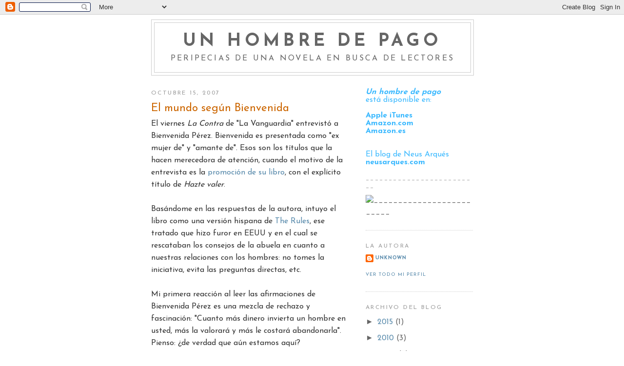

--- FILE ---
content_type: text/plain
request_url: https://www.google-analytics.com/j/collect?v=1&_v=j102&a=289284236&t=pageview&_s=1&dl=http%3A%2F%2Funhombredepago.manfatta.com%2F2007%2F10%2Fel-mundo-segn-bienvenida.html%3FshowComment%3D1192533000000&ul=en-us%40posix&dt=Un%20hombre%20de%20pago%3A%20El%20mundo%20seg%C3%BAn%20Bienvenida&sr=1280x720&vp=1280x720&_u=IEBAAEABAAAAACAAI~&jid=1502333956&gjid=1456292668&cid=369007580.1768731136&tid=UA-2093389-1&_gid=1122556223.1768731136&_r=1&_slc=1&z=1916761357
body_size: -454
content:
2,cG-3JSZ5HTX83